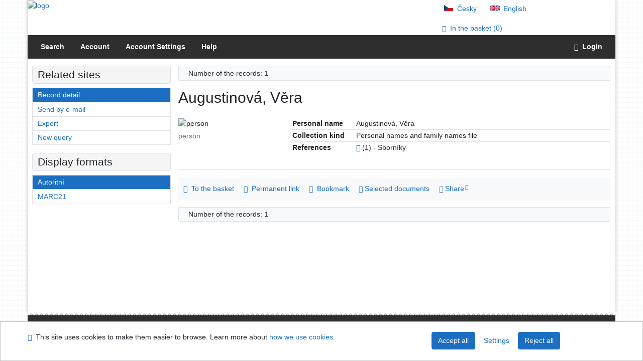

--- FILE ---
content_type: text/html; charset=utf-8
request_url: https://arl.psp.cz/arl-par/en/detail-par_us_auth-0071361-Augustinova-Vera/?iset=1&qt=mg&zf=TF_UNA
body_size: 7942
content:

<!-- TPL: csp.templates2.parts.root -->
<!DOCTYPE html><html id="detail" lang="en-GB" dir="ltr" class=""><head>

<!-- TPL: csp.templates2.parts.head -->
<meta name="viewport" content="width=device-width, initial-scale=1, shrink-to-fit=no"><meta charset="UTF-8"><meta id="ipac" name="author" content="IPAC: Cosmotron Slovakia, s.r.o. - www.cosmotron.sk" data-version="4.8.63a - 22.05.2025" data-login="0" data-ns="" data-url="https://arl.psp.cz/i2/" data-ictx="par" data-skin="bs1" data-cachebuster="" data-logbasket="0" data-elink="0" data-lang="en" data-country="GB" data-scrollup="" data-src="par_us_cat,par_us_m_cat" data-cookie-choose=1 data-cookie-preferential=0 data-cookie-analytical=0 data-cookie-marketing=0 data-mainjs="">
<!-- TPL: csp.templates2.parts.metaog -->

<!-- TPL: csp.templates2.parts.metalink -->
<link rel="help" href="https://arl.psp.cz/arl-par/en/help/?key=detail" title="Help"><link rel="home" href="https://arl.psp.cz/arl-par/en/detail-par_us_auth-0071361-Augustinova-Vera/"><link rel="alternate" hreflang="cs-CZ" href="https://arl.psp.cz/arl-par/cs/detail/?&amp;idx=par_us_auth*0071361&amp;iset=1"><link rel="alternate" hreflang="x-default" href="https://arl.psp.cz/arl-par/cs/detail/?&amp;idx=par_us_auth*0071361&amp;iset=1"><link rel="alternate" hreflang="en-GB" href="https://arl.psp.cz/arl-par/en/detail/?&amp;idx=par_us_auth*0071361&amp;iset=1"><link rel="manifest" href="https://arl.psp.cz/arl-par/en/webmanifest/" title="PWA"><link rel="license" href="https://arl.psp.cz/arl-par/en/IPAC/?#ipac-copyright" title="Copyright"><link rel="contents" href="https://arl.psp.cz/arl-par/en/site-map/" title="Site map"><link rel="search" id="opensearch" type="application/opensearchdescription+xml" href="https://arl.psp.cz/arl-par/en/opensearch/?type=xml" title="IPAC Parlamentní knihovna České republiky" data-query="To install the OpenSearch search engine?">
<!-- TPL: csp.templates2.parts.metaapp -->
<meta name="mobile-web-app-capable" content="yes"><meta name="apple-mobile-web-app-capable" content="yes"><meta name="apple-mobile-web-app-title" content="Parlamentní knihovna České republiky"><meta name="apple-mobile-web-app-status-bar-style" content="#FFFFFF"><meta name="theme-color" content="#FFFFFF"><meta name="author" content="Parlamentní knihovna České republiky"><meta name="twitter:dnt" content="on">
<meta name="keywords" content="detail,IPAC"><meta name="description" content="Record detail - Augustinová, Věra - Detailed record view - Parlamentní knihovna České republiky  "><meta name="robots" content="all">
<!-- TPL: csp.templates2.parts.headcss -->
<link rel="preload" as="style" href="https://arl.psp.cz/i2/css/bskin1.css"><link rel="stylesheet" href="https://arl.psp.cz/i2/css/bskin1.css"><link rel="stylesheet" media="print" href="https://arl.psp.cz/i2/css/print.css"><link rel="stylesheet" href="https://arl.psp.cz/i2/user/par/css/buser.css">

<!-- TPL: csp.templates2.detail.meta -->

<!-- TPL: csp.templates2.detail.metalink -->
<link rel="alternate" type="application/marc" href="https://arl.psp.cz/arl-par/en/export/?idx=par_us_auth*0071361&amp;charset=UTF8&amp;format=LINEMARC" title="MARC - Augustinová, Věra "><link rel="alternate" type="application/marc" href="https://arl.psp.cz/arl-par/en/export/?idx=par_us_auth*0071361&amp;charset=UTF8&amp;format=ISO2709" title="MARC ISO2709 - Augustinová, Věra "><link rel="alternate" type="application/marcxml+xml" href="https://arl.psp.cz/arl-par/en/export/?idx=par_us_auth*0071361&amp;charset=UTF8&amp;format=XML" title="MARC XML - Augustinová, Věra "><link rel="preconnect" href="https://cache2.obalkyknih.cz" crossorigin="anonymous"><link rel="dns-prefetch" href="https://cache2.obalkyknih.cz"><link rel="alternate" type="application/vcard+xml" href="https://arl.psp.cz/arl-par/en/detail-par_us_auth-0071361-Augustinova-Vera/?st=feed&amp;feed=calendar&amp;format=vcx"><link rel="alternate" type="text/vcard" href="https://arl.psp.cz/arl-par/en/detail-par_us_auth-0071361-Augustinova-Vera/?st=feed&amp;feed=calendar&amp;format=vcf"><link rel="canonical" href="https://arl.psp.cz/arl-par/en/detail-par_us_auth-0071361-Augustinova-Vera/">
<!-- TPL: csp.templates2.detail.metaog -->
<meta property="og:url" prefix="og: https://ogp.me/ns/og#" content="https://arl.psp.cz/arl-par/en/detail-par_us_auth-0071361-Augustinova-Vera/"><meta property="og:title" prefix="og: https://ogp.me/ns/og#" content="Augustinová, Věra "><meta property="profile:first_name" prefix="profile: https://ogp.me/ns/profile#" content="Věra"><meta property="profile:last_name" prefix="profile: https://ogp.me/ns/profile#" content="Augustinová">
<!-- TPL: csp.templates2.detail.metatwitter -->
<meta name="twitter:card" prefix="twitter: https://ogp.me/ns/twitter#" content="summary"><meta name="twitter:title" prefix="twitter: https://ogp.me/ns/twitter#" content="Augustinová, Věra "><meta name="twitter:url" prefix="twitter: https://ogp.me/ns/twitter#" content="https://arl.psp.cz/arl-par/en/detail-par_us_auth-0071361-Augustinova-Vera/">
<!-- TPL: csp.templates2.detail.metaszn -->
<meta name="szn:galleries-image-link" content="https://arl.psp.cz/arl-par/en/detail-par_us_auth-0071361-Augustinova-Vera/?st=feed&amp;feed=sznimages">
<!-- TPL: csp.templates2.detail.schemaperson -->
<script type="application/ld+json">
{
  "@context": "https://schema.org",
  "@type": "Person",
  "@id": "parusauth0071361",
  "url": "https://arl.psp.cz/arl-par/en/detail-par_us_auth-0071361-Augustinova-Vera/",
  "givenName": "Věra",
  "familyName": "Augustinová",
  "name": "Věra Augustinová"
}
</script>
<script data-main="https://arl.psp.cz/i2/js/conf.detail.js" src="https://arl.psp.cz/i2/js/require.js"></script>
<!-- TPL: csp.templates2.parts.body -->
<title>
Augustinová, Věra
</title>
</head>
<body class="nojs par_us_cat-par_us_m_cat">
<div id="body">
<div id="page" class="container">

<!-- TPL: csp.templates2.parts.accessibilitynav -->
<div id="accessibility-nav" class="sr-only sr-only-focusable" data-scrollup-title="Scroll to top of page"><nav aria-label="Skip navigtation">
<ul>
<li><a accesskey="0" href="#content">Go to content</a></li><li><a href="#nav">Go to menu</a></li><li><a href="https://arl.psp.cz/arl-par/en/declaration-of-accessibility/?#content" accesskey="1" title="Accessibility declaration" aria-label="Accessibility declaration">Accessibility declaration</a></li></ul>
</nav>
</div>
<!-- TPL: csp.user.par.templates2.parts.header -->
<div id="header" class="container"><header>
<div class="row"><div id="brand" class="col-lg-8 col-md-7 col-sm-6 col-12"><p class="title"><a href="http://www.psp.cz/sqw/hp.sqw?k=2000"><img src="https://arl.psp.cz/i2/user/par/img/logo.gif" alt="logo" title="Parlamentní knihovna České republiky"></a></p>
</div><div id="header-info-box" class="col-lg-4 col-md-5 col-sm-6 col-12"><div class="container">
<!-- TPL: csp.templates2.parts.languages -->
<div id="language" class="mb-2 lang"><div class="cs btn x first"><a dir="ltr" rel="alternate" href="https://arl.psp.cz/arl-par/cs/detail/?&amp;idx=par_us_auth*0071361&amp;iset=1" hreflang="cs-CZ" lang="cs-CZ" title="Česká verze" aria-label="Česká verze"><i aria-hidden="true" class="flag-cs"></i> Česky</a></div><div class="en btn active last"><a dir="ltr" rel="alternate" href="https://arl.psp.cz/arl-par/en/detail/?&amp;idx=par_us_auth*0071361&amp;iset=1" hreflang="en-GB" lang="en-GB" title="English version" aria-label="English version"><i aria-hidden="true" class="flag-en"></i> English</a></div></div><div id="basket-info"><a href="https://arl.psp.cz/arl-par/en/basket/" aria-live="polite" rel="nofollow" class="ibasket nav-link" data-title="In the basket" title="In the basket 0" aria-label="In the basket 0"><i class="icon-basket" aria-hidden="true"></i>
In the basket (<output class="count">0</output>)</a></div></div></div></div></header>

<!-- TPL: csp.templates2.parts.mainmenu -->
<nav id="nav" class="navbar navbar-expand-lg"  aria-label="Main menu">
<button type="button" aria-label="Side menu" class="navbar-toggler collapsed btn-nav"  data-toggle="collapse" aria-controls="nav-aside" data-target="#nav-aside" id="btn-aside">
<i aria-hidden="true" class="icon-aside"></i>
</button>
<button type="button" aria-label="Main menu" class="navbar-toggler collapsed btn-nav" id="btn-nav" data-toggle="collapse" aria-controls="nav-main" data-target="#nav-main">
<i aria-hidden="true" class="icon-menu"></i>
</button>
<div class="collapse navbar-collapse" id="nav-main"><ul class="navbar-main navbar-nav mr-auto">
<li id="nav-search" class="first nav-item">
<a href="https://arl.psp.cz/arl-par/en/index/" title="Search the online catalogue" aria-label="Search the online catalogue" rel="nofollow" class="nav-link">Search</a>
</li>
<li id="nav-account" class="nav-item">
<a href="https://arl.psp.cz/arl-par/en/account/" title="User account information" aria-label="User account information" rel="nofollow" class="nav-link">Account</a>
</li>
<li id="nav-settings" class="nav-item">
<a href="https://arl.psp.cz/arl-par/en/settings/" title="Settings" aria-label="Settings" rel="nofollow" class="nav-link">Account Settings</a>
</li>
<li id="nav-help" class="nav-item">
<a href="https://arl.psp.cz/arl-par/en/help/?key=detail" title="Online catalogue (IPAC) help" aria-label="Online catalogue (IPAC) help" class="nav-link">Help</a>
</li>

</ul>
<ul class="navbar-login navbar-nav">

<!-- TPL: csp.templates2.parts.menuaccount -->

<!-- TPL: csp.templates2.parts.ladenkalink -->
<li id="nav-login" class="nav-item"><a href="https://arl.psp.cz/arl-par/en/login/?opal=detail&amp;idx=par_us_auth*0071361&amp;iset=1" class="nav-link " title="User login to online catalogue" aria-label="User login to online catalogue"><i aria-hidden="true" class="icon-user"></i>&nbsp; Login</a></li></ul>
</div></nav>
</div><main id="content">

<!-- TPL: csp.templates2.parts.breadcrumb -->
<script type="application/ld+json">
{
    "@context": "https://schema.org",
    "@graph": [{
        "@type": "WebSite",
        "@id": "https://arl.psp.cz/arl-par/en/index/",
        "url": "https://arl.psp.cz/arl-par/en/index/",
        "version": "4.8.63a - 22.05.2025",
        "name": "Parlamentní knihovna České republiky",
        "description": "Record detail - Augustinová, Věra - Detailed record view - Parlamentní knihovna České republiky  ",
        "inLanguage": "en",
        "potentialAction": {
            "@type": "SearchAction",
            "target": "https://arl.psp.cz/arl-par/en/result/?field=G&amp;search=Search&amp;term={q}",
            "query-input": "name=q"
        }
    }, {
        "@type": "WebPage",
        "@id": "https://arl.psp.cz/arl-par/en/detail-par_us_auth-0071361-Augustinova-Vera/",
        "url": "https://arl.psp.cz/arl-par/en/detail-par_us_auth-0071361-Augustinova-Vera/",
        "name": "Record detail",
        "description": "Detailed record view",
        "inLanguage": "en"
    }
    ,{
        "@type": "BreadcrumbList",
        "itemListElement": [
            {
            "@type": "ListItem",
            "position": 1,
            "item": {
                "@id": "https://arl.psp.cz/arl-par/en/index/",
                "name": "Home page"
                }
            }
,            {
            "@type": "ListItem",
            "position": 2,
            "item": {
                "@id": "https://arl.psp.cz/arl-par/en/result/?zf=TF_UNA&amp;iset=1&amp;idx=par_us_auth*0071361",
                "name": "Search results"
                }
            }
,            {
            "@type": "ListItem",
            "position": 3,
            "item": {
                "@id": "https://arl.psp.cz/arl-par/en/detail-par_us_auth-0071361-Augustinova-Vera/",
                "name": "Record detail"
                }
            }
        ]
    }
    ]
}
</script>

<!-- TPL: csp.templates2.parts.systemalert -->

<!-- TPL: csp.templates2.parts.ladenka -->

<!-- TPL: csp.templates2.detail.main -->

<!-- TPL: csp.templates2.detail.page -->
<div id="outer" class="row"><div id='bside'><div id="inner" class="container">
<!-- TPL: csp.templates2.detail.paging -->
<div class="resultbox card card-body bg-light mb-3"><div class="row justify-content-between"><div class="query-info align-self-center col-sm-12 ">Number of the records: 1 &nbsp;
</div></div></div><div class="row"><div class=""><div class="container"><h1>Augustinová, Věra</h1></div></div></div>
<!-- TPL: csp.templates2.detail.zf -->
<div id="result-body"><ol class="list-group">

<!-- TPL: csp.templates2.result.zdetail -->
<li data-idx="par_us_auth*0071361" id="item-par_us_auth0071361" class="list-group-item result-item odd zf-detail par_us_auth "><div class="li-row row"><div class="format col-sm-9"><div><div class="col-request d-md-block d-lg-none">
<!-- TPL: csp.templates2.result.request -->
</div><div class="zf"><!-- zf: TF_UNA: -->
<!-- TPL: csp.templates2.zf.tf -->
<div class="table-responsive"><div id="toolbar-t1tf-par_us_auth0071361"></div><table class="table table-sm zfTF" data-check-on-init="true" data-btn-resize="true" data-mobile-responsive="true" data-toolbar="#toolbar-t1tf-par_us_auth0071361" id="t1tf-par_us_auth0071361">
<col class="zf_prefix"><col class="zf_value">
<tr><th scope="row" data-sortable="true">Personal name</th><td>Augustinová, Věra
</td></tr><tr><th scope="row" data-sortable="true">Collection kind</th><td>Personal names and family names file
</td></tr><tr><th scope="row" data-sortable="true">References</th><td><a href="https://arl.psp.cz/arl-par/en/result/?src=par_us_cat&amp;field=AUK1&amp;term=%22%5Epar_us_auth%5C*0071361%5C*asb%5E%22&amp;qt=mg" title="Link to the related record (search par_us_cat AUK1=&#34;^par_us_auth\*0071361\*asb^&#34;)" aria-label="Link to the related record"><span class="icon-search" aria-hidden="true"></span></a> (1) - Sborníky
</td></tr></table>
</div></div></div></div><div class="aside col-sm-3">
<!-- TPL: csp.templates2.result.image -->
<div class="img"><img class="type img-fluid"  alt="person" src="https://arl.psp.cz/i2/bs1/doc/person.png"><p class="form-text">person</p>
</div><div class="nav"><div class="d-none d-lg-block">
<!-- TPL: csp.templates2.result.request -->
</div></div></div></div>
<!-- TPL: csp.templates2.result.tabs -->
<ul class="mt-3 nav nav-tabs" role="tablist">
</ul>
<div class="tab-content" id="tab-content1"></div>
<!-- TPL: csp.templates2.result.gallery -->
<div id="osd1-root" class="openseadragon-root"><div id="osd1-toolbar" class="openseadragon-toolbar"><div class="btn-toolbar justify-content-between" role="toolbar"><div class="btn-group" role="group"><button id="osd1-btn-zoomin" data-config="zoomInButton" title="Zoom in image" aria-label="Zoom in image" type="button" class="btn btn-light btn-zoomin"><i aria-hidden="true" class="icon-plus"></i></button>
<button id="osd1-btn-zoomout" data-config="zoomOutButton" title="Zoom out image" aria-label="Zoom out image" type="button" class="btn btn-light btn-zoomout"><i aria-hidden="true" class="icon-minus"></i></button>
<button id="osd1-btn-home" data-config="homeButton" title="Original image size" aria-label="Original image size" type="button" class="btn btn-light btn-home"><i class="icon-home"></i></button>
<button id="osd1-btn-fullpage" data-config="fullPageButton" title="Fullscreen" aria-label="Fullscreen" type="button" class="btn btn-light btn-fullpage"><i aria-hidden="true" class="icon-normalscreen"></i></button>
<button id="osd1-btn-info" title="Info" aria-label="Info" type="button" class="btn btn-light btn-info"><i aria-hidden="true" class="icon-info"></i> <span class="head-openseadragon-title"></span></button>
</div><div class="btn-group" role="group"><button id="osd1-btn-rotateleft" data-config="rotateLeftButton" title="Turn left" aria-label="Turn left" type="button" class="btn btn-light btn-rotateleft"><i aria-hidden="true" class="icon-undo"></i></button>
<button id="osd1-btn-rotateright" data-config="rotateRightButton" title="Turn right" aria-label="Turn right" type="button" class="btn btn-light btn-rotateright"><i aria-hidden="true" class="icon-redo"></i></button>
<a id="osd1-btn-download" title="Download" aria-label="Download" role="button" download href="#" target="_blank" class="btn btn-light btn-download"><i aria-hidden="true" class="icon-export"></i></a><span id="osd1-text-currentpage" class="btn text-currentpage"></span><button id="osd1-btn-previous" data-config="previousButton" title="Previous page" aria-label="Previous page" type="button" class="btn btn-light btn-previous"><i aria-hidden="true" class="icon-menu-left"></i></button>
<button id="osd1-btn-next" data-config="nextButton" title="Next page" aria-label="Next page" type="button" class="btn btn-light btn-next"><i aria-hidden="true" class="icon-menu-right"></i></button>
</div></div></div><div id="osd1" class="openseadragon" data-data="#tpl-json-osd1" data-dataurl="https://arl.psp.cz/arl-par/en/detail/?type=xml&amp;st=ajax" data-toolbar="#osd1-toolbar" data-source="#osd1-source"><noscript>
</noscript>
</div><div><ul id="osd1-source" class="nav row openseadragon-source">

</ul>
<script id="tpl-json-osd1" type="text/x-jsrender">
[
]
</script>
</div></div>
<!-- TPL: csp.templates2.result.operations -->
<div class="nav5"><nav class="navbar bg-light pl-0" aria-label="Links to Record">
<ul class="nav nav-pills">
<li class="basket nav-item" aria-live="assertive"><a href="https://arl.psp.cz/arl-par/en/basket/?idx=par_us_auth*0071361&amp;add=1" rel="nofollow" role="button" data-idx="par_us_auth*0071361" aria-controls="basket-info" aria-label="Add to the basket: Augustinová, Věra" title="Add to the basket: Augustinová, Věra" class="addcart nav-link"><i aria-hidden="true" class="icon-basket"></i>&nbsp; To the basket</a></li><li class="permalink nav-item"><a href="https://arl.psp.cz/arl-par/en/detail-par_us_auth-0071361-Augustinova-Vera/" class="url nav-link" rel="bookmark" data-title="Augustinová, Věra" title="Record permalink: Augustinová, Věra" aria-label="Record permalink: Augustinová, Věra"><i aria-hidden="true" class="icon-permalink"></i>&nbsp; Permanent link</a></li><li class="bookmark nav-item"><a href="https://arl.psp.cz/arl-par/en/bookmark/?idx=par_us_auth*0071361&amp;disprec=1&amp;idx=par_us_auth*0071361&amp;iset=1" rel="nofollow" class="nav-link" title="Tool for further record proceeding: Augustinová, Věra" aria-label="Tool for further record proceeding: Augustinová, Věra"><i aria-hidden="true" class="icon-bookmark"></i>&nbsp; Bookmark</a></li><li class="mydoc nav-item"><a href="https://arl.psp.cz/arl-par/en/selected-documents/?idx=par_us_auth*0071361&amp;f_new=1&amp;idx=par_us_auth*0071361&amp;iset=1" data-modal-login="1" rel="nofollow" class="nav-link" title="List and administration of user&#39;s documents: Augustinová, Věra" aria-label="List and administration of user&#39;s documents: Augustinová, Věra"><i aria-hidden="true" class="icon-mydocuments"></i>&nbsp;Selected documents</a></li><li class="nav-item facebook">
<div class='fb-share-button nav-link' data-href='https%3A%2F%2Farl.psp.cz%2Farl-par%2Fen%2Fdetail-par_us_auth-0071361-Augustinova-Vera%2F' data-layout='button' data-size='small'><a class='fb-xfbml-parse-ignore' rel='external' target='_blank' href='https://www.facebook.com/sharer/sharer.php?u=https%3A%2F%2Farl.psp.cz%2Farl-par%2Fen%2Fdetail-par_us_auth-0071361-Augustinova-Vera%2F' title='Share on Facebook'><i class='icon-facebook' aria-hidden='true'></i>  Share</a></div></li></ul>
</nav>
</div></li></ol>
</div>
<!-- TPL: csp.templates2.detail.map -->

<!-- TPL: csp.templates2.detail.paging -->
<div class="resultbox card card-body bg-light mb-3"><div class="row justify-content-between"><div class="query-info align-self-center col-sm-12 ">Number of the records: 1 &nbsp;
</div></div></div></div></div>
<!-- TPL: csp.templates2.detail.aside -->
<div id="aside" class="navbar-expand-lg"><div class="collapse navbar-collapse" id="nav-aside"><aside aria-label="Related sites">
<!-- TPL: csp.templates2.detail.submenu -->
<div id="nav1" class="part"><h2>Related sites</h2><ul class="nav flex-column"><li id="nav1-detail" class="nav-item"><a href="https://arl.psp.cz/arl-par/en/detail-par_us_auth-0071361-Augustinova-Vera/?iset=1" class="nav-link active" title="Detailed record view" aria-label="Detailed record view">Record detail</a></li><li id="nav1-mail" class="nav-item"><a href="https://arl.psp.cz/arl-par/en/send-email/?idx=par_us_auth*0071361&amp;iset=1" rel="nofollow" class="nav-link" title="Send records by e-mail" aria-label="Send records by e-mail">Send by e-mail</a></li><li id="nav1-export" class="nav-item"><a href="https://arl.psp.cz/arl-par/en/export/?idx=par_us_auth*0071361&amp;iset=1" rel="nofollow" class="nav-link" title="Export record" aria-label="Export record">Export</a></li><li id="nav1-new" class="nav-item"><a href="https://arl.psp.cz/arl-par/en/index/" rel="nofollow" class="nav-link" title="Search the online catalogue" aria-label="Search the online catalogue">New query</a></li></ul></div><div id="format" class="part"><h2>Display formats</h2><ul class="nav flex-column"><li class="nav-item"><a href="https://arl.psp.cz/arl-par/en/detail/?zf=TF_UNA&amp;idx=par_us_auth*0071361&amp;iset=1" class="nav-link active" rel="nofollow" title="Format: Autoritní" aria-label="Format: Autoritní">Autoritní</a></li><li class="nav-item"><a href="https://arl.psp.cz/arl-par/en/detail/?zf=DATA_PAR1&amp;idx=par_us_auth*0071361&amp;iset=1" class="nav-link " rel="nofollow" title="Format: MARC21" aria-label="Format: MARC21">MARC21</a></li></ul></div>
<!-- TPL: csp.templates2.parts.headaside -->

<!-- TPL: csp.templates2.parts.footeraside -->
</aside></div></div></div>
<!-- TPL: csp.templates2.result.jstemplate -->

<!-- TPL: csp.templates2.parts.jstable -->
<script id="tpl-toolbar" type="text/x-jsrender">
{{if isform}}
<button type="button" data-toggle="tooltip" data-link="{on ~doCheck}" id="btn-check-{{:id}}" class="btn-check btn btn-light" aria-label="Select all" title="Select all">
<i class="icon-check" aria-hidden="true"></i>
</button>
<button type="button" data-toggle="tooltip" data-link="{on ~doUnCheck}" id="btn-uncheck-{{:id}}" class="btn-uncheck btn btn-light" aria-label="Untick the all selected" title="Untick the all selected">
<i class="icon-uncheck" aria-hidden="true"></i>
</button>
{{/if}}
</script>
<script id="tpl-table-loading" type="text/x-jsrender">
<span class="icon-loading" aria-hidden="true" aria-live="polite" role="alert" aria-busy="true" aria-label="Loading"><span role="progressbar" aria-valuetext="Loading"><i class="icon-loading" aria-hidden="true"></i></span></span></script>
<script id="tpl-table-price" type="text/x-jsrender">
<span class="{{:class}}"><b>{{:sign}}</b>{{:price}}</span></script><script id="tpl-loading" type="text/x-jsrender">
<div class="ipac-loading" role="alert" aria-live="polite" aria-busy="true" aria-label="Loading"><span role="progressbar" aria-valuetext="Loading"><i class="icon-loading" aria-hidden="true"></i></span></div></script>
<script id="tpl-permalink" type="text/x-jsrender"  title="Record permalink">
<h3>{{:title}}</h3>
<p class="link"><a href="{{:href}}">Go to this page</a></p>
<div role="form"><div class="form-group"><label for="plink-l" class="col-sm-12">Copy to clipboard</label>
<div class="col-sm-12"><div class="input-group"><input readonly="readonly" class="form-control" onclick="this.select();" inputmode="none" type="url" value="{{:href}}" id="plink-l"><div role="button" class="input-group-append input-group-text ipac-clipboard btn" data-toggle="tooltip" data-clipboard-action="copy" aria-controls="plink-l" data-clipboard-target="#plink-l" title="Copy to clipboard" data-title="Copied to clipboard"><i class="icon-copy" aria-hidden="true"></i>
</div></div></div></div></div></script>
<script id="tpl-contact-map" type="text/x-jsrender">
<strong>{{:name}}</strong><br>
{{if src}}<img alt="{{:name}}" src="{{:src}}" class="img-thumbnail" width="150"><br>{{/if}}
{{if street}}<br>{{:street}}{{/if}}
{{if locality}}<br>{{:locality}}{{/if}}
</script>
<script id="tpl-weather-tooltip" type="text/x-jsrender">
<div class="card p-2 text-nowrap"><div>{{:day}}{{:year}}</div><div>{{:txmax}} <b style="color:{{:maxcolor}};">{{if max}}{{:max}}{{else}} {{/if}}</b></div><div>{{:txmin}} <b style="color:{{:mincolor}};">{{if min}}{{:min}}{{else}} {{/if}}</b></div>{{if note}}<div>{{:note}}</div>{{/if}}
</div></script>
<script id="tpl-btn-more" type="text/x-jsrender">
<a href="javascript:void(0);" role="button" class="more" aria-expanded="false" aria-label="{{:title}}" title="{{:title}}">{{:text}}</a></script>
<script id="tpl-btn-affix" type="text/x-jsrender">
<a href="javascript:;" data-link="{on ~doClick}" role="button" class="btn btn-light btn-sm" title="{{:title}}" aria-label="{{:title}}" aria-pressed="{{:pressed}}"><i class="icon-{{:icon}}" aria-hidden="true"></i></a></script>
<!-- TPL: csp.templates2.parts.tail -->
<br class="clearfix">
</main><!-- /#content -->
<!-- TPL: csp.templates2.parts.toplist -->
<div id="fuh"></div>
<!-- TPL: csp.templates2.parts.nojs -->
<noscript><p class="alert alert-warning" role="alert">
For full functionality of this site it is necessary to enable JavaScript.
Here are the <a href="https://www.enable-javascript.com/" rel="external nofollow" target="_blank" title="enable-javascript.com  - External link">instructions how to enable JavaScript in your web browser</a>.
</p></noscript></div><!-- /#page --></div><!-- /#body -->
<!-- TPL: csp.templates2.parts.footer -->
<div id="footer"><div class="container"><footer aria-label="Footer" class="row">
<div id="footer-brand" class="col-md-2"><a href="https://arl.psp.cz/arl-par/en/index/" rel="home" title="Return to the catalog homepage" aria-label="Return to the catalog homepage"><i class="icon-arl" aria-hidden="true"></i></a></div><div id="nav3" class="col-md-5"><nav>
<ul class="nav">
<li id="nav3-smap" class="first nav-item">
<a href="https://arl.psp.cz/arl-par/en/site-map/" title="Online catalogue site map" aria-label="Online catalogue site map" accesskey="3" class="nav-link">Site map</a>
</li>
<li id="nav3-accessibility" class="nav-item">
<a href="https://arl.psp.cz/arl-par/en/declaration-of-accessibility/" title="Accessibility declaration" aria-label="Accessibility declaration" class="nav-link">Accessibility</a>
</li>
<li id="nav3-privacy" class="nav-item">
<a href="https://arl.psp.cz/arl-par/en/privacy/" title="User's personal data protection" aria-label="User's personal data protection" class="nav-link">Privacy</a>
</li>
<li id="nav3-opensearch" class="nav-item">
<a href="https://arl.psp.cz/arl-par/en/opensearch/" title="Possibility to add the search modul to the web browser for online catalogue searching" aria-label="Possibility to add the search modul to the web browser for online catalogue searching" class="nav-link">OpenSearch module</a>
</li>
<li id="nav3-feedback" class="nav-item">
<a href="https://arl.psp.cz/arl-par/en/feedback-form/" title="Form for sending messages" aria-label="Form for sending messages" rel="nofollow" class="nav-link">Feedback form</a>
</li>
<li id="nav3-cookies" class="nav-item">
<a href="https://arl.psp.cz/arl-par/en/cookies/" title="Cookie settings" aria-label="Cookie settings" rel="nofollow" class="nav-link">Cookie settings</a>
</li>

</ul>
</nav>
</div><div id="contentinfo" role="contentinfo" class="col-md-5"><p id="footprint">
&nbsp;
<span itemscope="itemscope" itemtype="https://schema.org/Organization"><a itemprop="url" rel="me external" target="_blank" href="http://www.psp.cz/sqw/hp.sqw?k=2000"><span itemprop="name">Parlamentní knihovna České republiky</span></a></span></p>
<p id="cosmotron" itemscope="itemscope" itemtype="https://schema.org/Organization">
©1993-2026 &nbsp;<a href="https://arl.psp.cz/arl-par/en/IPAC/" dir="ltr" title="IPAC application information" aria-label="IPAC application information"><abbr lang="en-GB" title="Internet Public Access Catalog">IPAC</abbr><time datetime="2025-05-22" title="4.8.63a - 22.5.2025">&nbsp;v.4.8.63a</time></a>&nbsp;-&nbsp; <span dir="ltr"><a itemprop="url" rel="external" target="_blank" href="https://www.cosmotron.sk" title="Company website Cosmotron Slovakia, s.r.o.  - External link"><span itemprop="name">Cosmotron Slovakia, s.r.o.</span></a></span></p>
</div></footer>
</div></div><div class="overlay"></div>
<!-- TPL: csp.templates2.parts.jsmodal -->
<script id="tpl-help-modal" type="text/x-jsrender">
<div class="modal fade"  id="detail-modal{{:item}}"  tabindex="-1" role="dialog" aria-labelledby="detail-modal{{:item}}-modal-title" aria-hidden="true"><div class="modal-dialog" role="document"><div class="modal-content"><div class="modal-header "><h1 class="modal-title h3 w-100" id="detail-modal{{:item}}-modal-title">{{:title}} </h1><button type="button" class="close" data-dismiss="modal" aria-label="Close"><span aria-hidden="true">&times;</span></button></div><div class="modal-body">{{:html}}
</div><div class="modal-footer"><button type="button" class="btn btn-light" data-dismiss="modal" aria-label="Close">Close</button></div></div></div></div></script>
<script id="tpl-help-trigger" type="text/x-jsrender">
<span data-toggle="modal" class="btn btn-light" data-target="#detail-modal{{:item}}"><i class="icon-info" aria-hidden="true"></i>
</span></script>
<script id="tpl-ipac-modal" type="text/x-jsrender">
<div class="modal fade {{:type}}" id="{{:id}}" tabindex="-1" role="dialog" aria-labelledby="{{:id}}-title" aria-hidden="true"><div class="modal-dialog {{:size}} {{if centered}}modal-dialog-centered{{/if}}" role="document"><div class="modal-content"><div class="modal-header {{if report}}bg-{{:reportclass}}{{/if}}"><h1 class="modal-title h3" id="{{:id}}-title">{{:name}}</h1>
<button type="button" class="close" data-dismiss="modal" aria-label="Close"><i aria-hidden="true">&times;</i></button>
</div><div class="modal-body{{if report}} collapse border border-{{:reportclass}}{{/if}} {{if center}} text-center{{/if}}" id="{{:id}}-report">{{:body}}
</div><div class="modal-footer">{{if foottext}}<div class="text-left">{{:foottext}}</div>{{/if}}
{{if report}}
<a role="button" class="btn btn-light" data-toggle="collapse" href="#{{:id}}-report" aria-expanded="false" aria-controls="{{:id}}-report"><i class="icon-info" aria-hidden="true"></i>&nbsp; {{:report}}</a>{{/if}}
{{if agree}}
<button type="button" class="btn btn-primary" id="btn-agree" data-link="{on ~doArgee}" data-dismiss="modal">{{if agreeicon}}<i class="{{:agreeicon}}" aria-hidden="true"></i>&nbsp;{{/if}} {{:agree}}</button>
{{/if}}
{{if disagree}}
<button type="button" class="btn btn-light" id="btn-disagree" data-link="{on ~doArgee}" data-dismiss="modal">{{if disagreeicon}}<i class="{{:disagreeicon}}" aria-hidden="true"></i>&nbsp;{{/if}} {{:disagree}}</button>
{{/if}}
{{if link}}
<a id="btn-link" href="{{:href}}" target="{{if linktarget}}{{:linktarget}}{{else}}_self{{/if}}" class="btn btn-{{if linkprimary}}primary{{else}}light{{/if}}{{if linktarget}} external{{/if}}">{{if linkicon}}<i class="{{:linkicon}}" aria-hidden="true"></i>&nbsp;{{/if}} {{:link}}</a>{{/if}}
{{if linkform}}
<form method="post" action="{{:href}}" role="link" target="{{if linktarget}}{{:linktarget}}{{else}}_self{{/if}}">

{{if param1n}}<input type="hidden" name="{{:param1n}}" value="{{:param1v}}"/>{{/if}}
<button id="btn-linkform" type="submit" class="btn btn-{{if linkprimary}}primary{{else}}light{{/if}}">{{if linkicon}}<i class="{{:linkicon}}" aria-hidden="true"></i>&nbsp;{{/if}} {{:linkform}}</button>
</form>{{/if}}
{{if close}}
<button type="button" class="btn btn-light" data-dismiss="modal" aria-label="Close">Close</button>
{{/if}}
</div></div></div></div></script>
<script id="tpl-modal-loading" type="text/x-jsrender">
<div class="modal fade" id="modal-loading" tabindex="-1" aria-labelledby="modal-loading-title" role="dialog" aria-busy="true" aria-label="Loading" aria-hidden="true"><div class="modal-dialog modal-sm modal-dialog-centered" role="document"><div class="modal-content text-center"><div class="modal-body"><h1 class="modal-title h3" id="modal-loading-title">Loading&hellip;</h1>
<span role="progressbar" aria-valuetext="Loading"><i class="icon-loading" aria-hidden="true"></i></span></div></div></div></div></script>
<script id="tpl-tab-loading" type="text/x-jsrender">
<div class="m-auto text-center" role="alert" aria-busy="true" aria-label="Loading"><h1>Loading&hellip;</h1>
<span role="progressbar" aria-valuetext="Loading"><i class="icon-loading" aria-hidden="true"></i></span></div></script>
<script id="tpl-btn-clearable" type="text/x-jsrender">
<button class="btn d-none {{:class}}" type="button" aria-label="{{:label}}" tabindex="-1"><i aria-hidden="true">&times;</i></button>
</script>
<div id="ipac-modal"></div><div class="modal fade"  id="modal-openseadragon"  tabindex="-1" role="dialog" aria-labelledby="modal-openseadragon-modal-title" aria-hidden="true"><div class="modal-dialog modal-sm" role="document"><div class="modal-content"><div class="modal-header "><h1 class="modal-title h3 w-100" id="modal-openseadragon-modal-title">openseadragon </h1><button type="button" class="close" data-dismiss="modal" aria-label="Close"><span aria-hidden="true">&times;</span></button></div><div class="modal-body"><div class="modal-body-fromjs"><!-- Description from JS JSON --></div></div></div></div></div>
<!-- TPL: csp.templates2.cookies.cookiesbar -->
<div class="container-fluid fixed-bottom d-none" id="cookiesbar"><div class="container cookiesbar-body"><div class="row"><div class="col-12 col-md-8 cookiesbar-text"><p>
<i aria-hidden="true" class="icon-info"></i>&nbsp;
This site uses cookies to make them easier to browse. Learn more about
<a href="https://arl.psp.cz/arl-par/en/help/?key=cookies" title="Help: how we use cookies" aria-label="Help: how we use cookies" class="help-link">how we use cookies</a>.
</p>
</div><div class="col-12 col-md-4 cookiesbar-btn"><a href="https://arl.psp.cz/arl-par/en/cookies/?opt=all&amp;save=1&amp;opal=detail" rel="nofollow" class="btn btn-ajax btn-primary ml-1" title="Accept all cookies" aria-label="Accept all cookies">Accept all</a><a href="https://arl.psp.cz/arl-par/en/cookies/" rel="nofollow" class="btn btn-link ml-1" title="Settings cookies" aria-label="Settings cookies">Settings</a><a href="https://arl.psp.cz/arl-par/en/cookies/?opt=technical&amp;save=1&amp;opal=detail" rel="nofollow" class="btn btn-ajax btn-primary ml-1" title="Accept only necessary cookies" aria-label="Accept only necessary cookies">Reject all</a></div></div></div></div><div id="fb-root"></div></body>
</html><!-- page-total: 0.04 -->
